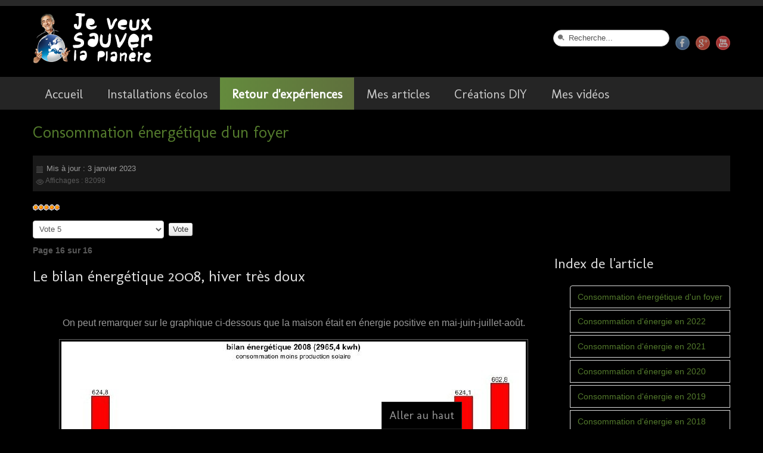

--- FILE ---
content_type: text/html; charset=utf-8
request_url: https://www.jeveuxsauverlaplanete.fr/index.php/retour-experience-maison-ecologique-frederic-wetzel/economie-consommation-electrique?start=15
body_size: 8624
content:
<!DOCTYPE html>
<!-- jsn_tendo_pro 3.1.0 -->
<html lang="*" dir="ltr">
<head>
	<base href="https://www.jeveuxsauverlaplanete.fr/index.php/retour-experience-maison-ecologique-frederic-wetzel/economie-consommation-electrique" />
	<meta http-equiv="content-type" content="text/html; charset=utf-8" />
	<meta name="author" content="sylbohec" />
	<meta property="og:image" content="https://www.jeveuxsauverlaplanete.fr/images/stories/bilan-consommations/bilan-2022-graph-1.jpg" />
	<meta property="twitter:image" content="https://www.jeveuxsauverlaplanete.fr/images/stories/bilan-consommations/bilan-2022-graph-1.jpg" />
	<meta property="og:title" content="Consommation énergétique d'un foyer" />
	<meta property="twitter:title" content="Consommation énergétique d'un foyer" />
	<meta property="og:description" content="Quelle consommation énergétique pour notre foyer après les travaux énergétiques terminés en 2008 ?Afin de mieux analyser la consommation énergétique, voici la description du foyer :Maison semi-individuelle 110m²Construction en 1976Nb d'occupants = 2 (mon épouse et moi-même)Chauffage prin..." />
	<meta property="twitter:description" content="Quelle consommation énergétique pour notre foyer après les travaux énergétiques terminés en 2008 ?Afin de mieux analyser la consommation énergétique, voici la description du foyer :Maison semi-individuelle 110m²Construction en 1976Nb d'occupants = 2 (mon épouse et moi-même)Chauffage prin..." />
	<meta name="description" content="Economies d'énergie, créations DIY, bons plans, vacances nature" />
	<meta name="generator" content="jeveuxsauverlaplanete.fr propose des solutions pour rendre une maison beaucoup moins énergivore. Publié sur les sites officiels de la COP 21 &quot; LE HUB DES SOLUTIONS CLIMAT &quot; dans le bouquet des solutions pour la planète. Classé dans les innovations citoyennes, je suis l'un des rares particuliers parmi toutes les solutions d'entreprises, de collectivités et de centres de recherche." />
	<title>Consommations</title>
	<link href="/images/favicon.ico" rel="shortcut icon" type="image/vnd.microsoft.icon" />
	<link href="https://www.jeveuxsauverlaplanete.fr/index.php/component/search/?Itemid=119&amp;format=opensearch" rel="search" title="Valider Je veux sauver la planète" type="application/opensearchdescription+xml" />
	<link href="https://www.jeveuxsauverlaplanete.fr/plugins/content/fastsocialshare/style/style.css" rel="stylesheet" type="text/css" />
	<link href="/components/com_imageshow/assets/css/style.css" rel="stylesheet" type="text/css" />
	<link href="/media/jui/css/bootstrap.min.css?beec5d0bcf65fee44c9bbb93d1f322e4" rel="stylesheet" type="text/css" />
	<link href="/media/jui/css/bootstrap-responsive.min.css?beec5d0bcf65fee44c9bbb93d1f322e4" rel="stylesheet" type="text/css" />
	<link href="/media/jui/css/bootstrap-extended.css?beec5d0bcf65fee44c9bbb93d1f322e4" rel="stylesheet" type="text/css" />
	<link href="/plugins/system/jsntplframework/assets/3rd-party/bootstrap/css/bootstrap-frontend.min.css" rel="stylesheet" type="text/css" />
	<link href="/plugins/system/jsntplframework/assets/3rd-party/bootstrap/css/bootstrap-responsive-frontend.min.css" rel="stylesheet" type="text/css" />
	<link href="/templates/jsn_tendo_pro/css/print.css" rel="stylesheet" type="text/css" media="Print" />
	<link href="/templates/system/css/system.css" rel="stylesheet" type="text/css" />
	<link href="/templates/system/css/general.css" rel="stylesheet" type="text/css" />
	<link href="/templates/jsn_tendo_pro/css/template.css" rel="stylesheet" type="text/css" />
	<link href="/templates/jsn_tendo_pro/css/template_pro.css" rel="stylesheet" type="text/css" />
	<link href="/templates/jsn_tendo_pro/css/colors/green.css" rel="stylesheet" type="text/css" />
	<link href="/templates/jsn_tendo_pro/css/styles/business.css" rel="stylesheet" type="text/css" />
	<link href="/templates/jsn_tendo_pro/css/layouts/jsn_mobile.css" rel="stylesheet" type="text/css" />
	<link href="/templates/jsn_tendo_pro/css/jsn_social_icons.css" rel="stylesheet" type="text/css" />
	<link href="/templates/jsn_tendo_pro/css/custom.css" rel="stylesheet" type="text/css" />
	<link href="/media/system/css/modal.css?beec5d0bcf65fee44c9bbb93d1f322e4" rel="stylesheet" type="text/css" />
	<link href="/plugins/system/jsntplframework/assets/3rd-party/bootstrap3/css/bootstrap.css" rel="stylesheet" type="text/css" />
	<link href="/plugins/system/jsntplframework/assets/joomlashine/css/jsn-megamenu-frontend.css" rel="stylesheet" type="text/css" />
	<link href="/templates/jsn_tendo_pro/css/megamenu/jsn_megamenu.css" rel="stylesheet" type="text/css" />
	<style type="text/css">
.fullwidth {
	width: 100% !important;
}


	div.jsn-modulecontainer ul.menu-mainmenu ul,
	div.jsn-modulecontainer ul.menu-mainmenu ul li {
		width: 200px;
	}
	div.jsn-modulecontainer ul.menu-mainmenu ul ul {
		margin-left: 199px;
	}
	#jsn-pos-toolbar div.jsn-modulecontainer ul.menu-mainmenu ul ul {
		margin-right: 199px;
		margin-left : auto
	}
	div.jsn-modulecontainer ul.menu-sidemenu ul,
	div.jsn-modulecontainer ul.menu-sidemenu ul li {
		width: 200px;
	}
	div.jsn-modulecontainer ul.menu-sidemenu li ul {
		right: -200px;
	}
	body.jsn-direction-rtl div.jsn-modulecontainer ul.menu-sidemenu li ul {
		left: -200px;
		right: auto;
	}
	div.jsn-modulecontainer ul.menu-sidemenu ul ul {
		margin-left: 199px;
	}
	</style>
	<script type="application/json" class="joomla-script-options new">{"csrf.token":"12bc5aa17c6ba682d562399eaf8e46a2","system.paths":{"root":"","base":""}}</script>
	<script src="/media/jui/js/jquery.min.js?beec5d0bcf65fee44c9bbb93d1f322e4" type="text/javascript"></script>
	<script src="/media/jui/js/jquery-noconflict.js?beec5d0bcf65fee44c9bbb93d1f322e4" type="text/javascript"></script>
	<script src="/media/jui/js/jquery-migrate.min.js?beec5d0bcf65fee44c9bbb93d1f322e4" type="text/javascript"></script>
	<script src="/media/jui/js/bootstrap.min.js?beec5d0bcf65fee44c9bbb93d1f322e4" type="text/javascript"></script>
	<script src="/media/system/js/caption.js?beec5d0bcf65fee44c9bbb93d1f322e4" type="text/javascript"></script>
	<script src="/media/system/js/mootools-core.js?beec5d0bcf65fee44c9bbb93d1f322e4" type="text/javascript"></script>
	<script src="/media/system/js/core.js?beec5d0bcf65fee44c9bbb93d1f322e4" type="text/javascript"></script>
	<script src="/media/system/js/mootools-more.js?beec5d0bcf65fee44c9bbb93d1f322e4" type="text/javascript"></script>
	<script src="/plugins/system/jsntplframework/assets/joomlashine/js/noconflict.js" type="text/javascript"></script>
	<script src="/plugins/system/jsntplframework/assets/joomlashine/js/utils.js" type="text/javascript"></script>
	<script src="/templates/jsn_tendo_pro/js/jsn_template.js" type="text/javascript"></script>
	<script src="/media/system/js/modal.js?beec5d0bcf65fee44c9bbb93d1f322e4" type="text/javascript"></script>
	<script src="/plugins/system/jsntplframework/assets/joomlashine/js/megamenu/megamenu-frontend.js" type="text/javascript"></script>
	<script type="text/javascript">
jQuery(function($){ $(".dropdown-toggle").dropdown(); });jQuery(window).on('load',  function() {
				new JCaption('img.caption');
			});
				JSNTemplate.initTemplate({
					templatePrefix			: "jsn_tendo_pro_",
					templatePath			: "/templates/jsn_tendo_pro",
					enableRTL				: 0,
					enableGotopLink			: 1,
					enableMobile			: 1,
					enableMobileMenuSticky	: 1,
					enableDesktopMenuSticky	: 0,
					responsiveLayout		: ["mobile"],
					mobileMenuEffect		: "default"
				});
			
		jQuery(function($) {
			SqueezeBox.initialize({});
			initSqueezeBox();
			$(document).on('subform-row-add', initSqueezeBox);

			function initSqueezeBox(event, container)
			{
				SqueezeBox.assign($(container || document).find('a.modal').get(), {
					parse: 'rel'
				});
			}
		});

		window.jModalClose = function () {
			SqueezeBox.close();
		};

		// Add extra modal close functionality for tinyMCE-based editors
		document.onreadystatechange = function () {
			if (document.readyState == 'interactive' && typeof tinyMCE != 'undefined' && tinyMCE)
			{
				if (typeof window.jModalClose_no_tinyMCE === 'undefined')
				{
					window.jModalClose_no_tinyMCE = typeof(jModalClose) == 'function'  ?  jModalClose  :  false;

					jModalClose = function () {
						if (window.jModalClose_no_tinyMCE) window.jModalClose_no_tinyMCE.apply(this, arguments);
						tinyMCE.activeEditor.windowManager.close();
					};
				}

				if (typeof window.SqueezeBoxClose_no_tinyMCE === 'undefined')
				{
					if (typeof(SqueezeBox) == 'undefined')  SqueezeBox = {};
					window.SqueezeBoxClose_no_tinyMCE = typeof(SqueezeBox.close) == 'function'  ?  SqueezeBox.close  :  false;

					SqueezeBox.close = function () {
						if (window.SqueezeBoxClose_no_tinyMCE)  window.SqueezeBoxClose_no_tinyMCE.apply(this, arguments);
						tinyMCE.activeEditor.windowManager.close();
					};
				}
			}
		};
		
	</script>
	<meta name="viewport" content="width=device-width, initial-scale=1.0, maximum-scale=2.0" />

	<!-- html5.js and respond.min.js for IE less than 9 -->
	<!--[if lt IE 9]>
		<script src="http://html5shim.googlecode.com/svn/trunk/html5.js"></script>
		<script src="/plugins/system/jsntplframework/assets/3rd-party/respond/respond.min.js"></script>
	<![endif]-->
	</head>
<body id="jsn-master" class="jsn-textstyle-business jsn-color-green jsn-direction-ltr jsn-responsive jsn-mobile jsn-joomla-30  jsn-com-content jsn-view-article jsn-itemid-119">
  <meta name="google-site-verification" content="SEzpYuV4HpBboTEBXfTkMgknxcGs4CNbbrTirGIYLYU" />
<div id="jsn-master_inner">
	<a id="top"></a>
		<div id="jsn-topbar">
		<div id="jsn-pos-topbar">
			
		</div>
		<div class="clearbreak"></div>
	</div>
		<div id="jsn-page">
			<div id="jsn-header">
			<div id="jsn-logo" class="pull-left">
			<a href="/index.php" title="Le site écolo de Frédéric Wetzel"><img src="/images/logo.png" alt="Le site écolo de Frédéric Wetzel" id="jsn-logo-mobile" /><img src="/images/logo.png" alt="Le site écolo de Frédéric Wetzel" id="jsn-logo-desktop" /></a>			</div>
			<div id="jsn-headerright" class="pull-right">
							<div id="jsn-pos-top" class="pull-left">
					<div class=" jsn-modulecontainer"><div class="jsn-modulecontainer_inner"><div class="jsn-modulecontent">	<div class="search">
		<form action="/index.php/retour-experience-maison-ecologique-frederic-wetzel/economie-consommation-electrique" method="post" class="form-inline">
			<label for="mod-search-searchword" class="element-invisible">Rechercher</label> <input name="searchword" id="mod-search-searchword" maxlength="200"  class="inputbox search-query" type="text" size="20" value="Recherche..."  onblur="if (this.value=='') this.value='Recherche...';" onfocus="if (this.value=='Recherche...') this.value='';" />			<input type="hidden" name="task" value="search" />
			<input type="hidden" name="option" value="com_search" />
			<input type="hidden" name="Itemid" value="119" />
		</form>
	</div>

<div class="clearbreak"></div></div></div></div>
					<div class="clearbreak"></div>
				</div>
							<div id="jsn-social-icons" class="pull-right">
					<ul>
										<li class="facebook">
							<a href="https://www.facebook.com/frederic.wetzel" title="Facebook" target="_blank">
								Facebook</a>
						</li>
										<li class="googleplus">
							<a href="https://plus.google.com/101603612973557384148" title="Google+" target="_blank">
								Google+</a>
						</li>
										<li class="youtube">
							<a href="https://www.youtube.com/user/frederic577?feature=mhee" title="YouTube" target="_blank">
								YouTube</a>
						</li>
									</ul>
				</div>
						</div>
			<div class="clearbreak"></div>
		</div>
		<div class="clearbreak"></div>
					<div id="jsn-menu"><div id="jsn-menu_inner"><div id="jsn-menu_inner1">
							<div id="jsn-pos-mainmenu" class="jsn-hasMegamenu">
					<div class=" jsn-modulecontainer"><div class="jsn-modulecontainer_inner"><div class="jsn-modulecontent"><span id="jsn-menu-toggle-parent" class="jsn-menu-toggle"><i class="fa fa-navicon"></i></span>
<ul class="menu-mainmenu">
<li class="jsn-menu-mobile-control"><span class="close-menu"><i class="fa fa-times"></i></span></li> 
<li  class="parent first"><a class="clearfix" href="/index.php" >
	<i class=" "></i>
	<span>
		<span class="jsn-menutitle">Accueil</span>	</span>
</a><span class="jsn-menu-toggle"></span><ul><li  class="first"><a class="clearfix" href="/index.php/visiter-jeveuxsauverlaplanete/2016-01-11-14-24-15" >
	<i class=" "></i>
	<span>
		<span class="jsn-menutitle">Baisieux</span>	</span>
</a></li><li  class=""><a class="clearfix" href="/index.php/visiter-jeveuxsauverlaplanete/actions-ecologiques-famille-wetzel" >
	<i class=" "></i>
	<span>
		<span class="jsn-menutitle">Nos actions écolos</span>	</span>
</a></li><li  class="last"><a class="clearfix" href="/index.php/visiter-jeveuxsauverlaplanete/projets-ecolos-pour-la-maison" >
	<i class=" "></i>
	<span>
		<span class="jsn-menutitle">Nos projets écolos</span>	</span>
</a></li></ul></li><li  class="parent"><a class="clearfix" href="/index.php/installation-ecologique-maison-ecolo" >
	<i class=" "></i>
	<span>
		<span class="jsn-menutitle">Installations écolos</span>	</span>
</a><span class="jsn-menu-toggle"></span><ul><li  class="first"><a class="clearfix" href="/index.php/installation-ecologique-maison-ecolo/installation-solaire-photovoltaique" >
	<i class=" "></i>
	<span>
		<span class="jsn-menutitle">Photovoltaïque</span>	</span>
</a></li><li  class=""><a class="clearfix" href="/index.php/installation-ecologique-maison-ecolo/chauffe-eau-solaire-maison-ecologique" >
	<i class=" "></i>
	<span>
		<span class="jsn-menutitle">Chauffe-eau solaire</span>	</span>
</a></li><li  class=""><a class="clearfix" href="/index.php/installation-ecologique-maison-ecolo/isolation-ecologique" >
	<i class=" "></i>
	<span>
		<span class="jsn-menutitle">Isolation des combles</span>	</span>
</a></li><li  class=""><a class="clearfix" href="/index.php/installation-ecologique-maison-ecolo/vmc-double-flux-ventilation-controlee" >
	<i class=" "></i>
	<span>
		<span class="jsn-menutitle">VMC double flux</span>	</span>
</a></li><li  class=""><a class="clearfix" href="/index.php/installation-ecologique-maison-ecolo/cave-ecologique-fait-maison" >
	<i class=" "></i>
	<span>
		<span class="jsn-menutitle">Faire sa propre cave</span>	</span>
</a></li><li  class=""><a class="clearfix" href="/index.php/installation-ecologique-maison-ecolo/poele-a-bois-ecologique" >
	<i class=" "></i>
	<span>
		<span class="jsn-menutitle">Poêle à bois</span>	</span>
</a></li><li  class=""><a class="clearfix" href="/index.php/installation-ecologique-maison-ecolo/eau-de-pluie-toilette" >
	<i class=" "></i>
	<span>
		<span class="jsn-menutitle">Eau de pluie aux wc</span>	</span>
</a></li><li  class=""><a class="clearfix" href="/index.php/installation-ecologique-maison-ecolo/chaleur-eaux-grises" >
	<i class=" "></i>
	<span>
		<span class="jsn-menutitle">Chaleur des eaux grises</span>	</span>
</a></li><li  class=""><a class="clearfix" href="/index.php/installation-ecologique-maison-ecolo/prises-ecowizz-economiques" >
	<i class=" "></i>
	<span>
		<span class="jsn-menutitle">Ecowizz</span>	</span>
</a></li><li  class=""><a class="clearfix" href="/index.php/installation-ecologique-maison-ecolo/ampoules-economiques-leds" >
	<i class=" "></i>
	<span>
		<span class="jsn-menutitle">Ampoules Leds</span>	</span>
</a></li><li  class="last"><a class="clearfix" href="/index.php/installation-ecologique-maison-ecolo/abri-a-bois-ecolo" >
	<i class=" "></i>
	<span>
		<span class="jsn-menutitle">Abri à bois</span>	</span>
</a></li></ul></li><li  class="active parent">	<a class="clearfix" href="/index.php/retour-experience-maison-ecologique-frederic-wetzel/travaux-energetiques-maison-econome" >
		<i class=" "></i>
		<span>
		<span class="jsn-menutitle">Retour d'expériences</span>		</span>
	</a>
	<span class="jsn-menu-toggle"></span><ul><li  class="first"><a class="clearfix" href="/index.php/retour-experience-maison-ecologique-frederic-wetzel/budget-travaux-ecologiques-maison" >
	<i class=" "></i>
	<span>
		<span class="jsn-menutitle">Budget investi</span>	</span>
</a></li><li  class=""><a class="clearfix" href="/index.php/retour-experience-maison-ecologique-frederic-wetzel/travaux-energetiques-maison-econome" >
	<i class=" "></i>
	<span>
		<span class="jsn-menutitle">Travaux énergétiques</span>	</span>
</a></li><li  class="current active"><a class="current clearfix" href="/index.php/retour-experience-maison-ecologique-frederic-wetzel/economie-consommation-electrique" >
	<i class=" "></i>
	<span>
		<span class="jsn-menutitle">Consommations</span>	</span>
</a></li><li  class=""><a class="clearfix" href="/index.php/retour-experience-maison-ecologique-frederic-wetzel/gain-energie-maison-ecologique" >
	<i class=" "></i>
	<span>
		<span class="jsn-menutitle">Gains d'énergie</span>	</span>
</a></li><li  class=""><a class="clearfix" href="/index.php/retour-experience-maison-ecologique-frederic-wetzel/erreur-installations-ecologiques-corrections" >
	<i class=" "></i>
	<span>
		<span class="jsn-menutitle">Faux pas et corrections</span>	</span>
</a></li><li  class=""><a class="clearfix" href="/index.php/retour-experience-maison-ecologique-frederic-wetzel/conclusion-economie-energie" >
	<i class=" "></i>
	<span>
		<span class="jsn-menutitle">Conclusion</span>	</span>
</a></li><li  class="last"><a class="clearfix" href="/index.php/retour-experience-maison-ecologique-frederic-wetzel/economiser-eau-de-ville" >
	<i class=" "></i>
	<span>
		<span class="jsn-menutitle">Circuits d'eau économiques</span>	</span>
</a></li></ul></li><li  class="parent"><a class="clearfix" href="/index.php/articles-ecolos" >
	<i class=" "></i>
	<span>
		<span class="jsn-menutitle">Mes articles</span>	</span>
</a><span class="jsn-menu-toggle"></span><ul><li  class="first"><a class="clearfix" href="/index.php/articles-ecolos/voiture-ecologique-gpl" >
	<i class=" "></i>
	<span>
		<span class="jsn-menutitle">Transports écologiques</span>	</span>
</a></li><li  class=""><a class="clearfix" href="/index.php/articles-ecolos/idees-vacances-ecolos" >
	<i class=" "></i>
	<span>
		<span class="jsn-menutitle">Vacances écologiques</span>	</span>
</a></li><li  class=""><a class="clearfix" href="/index.php/articles-ecolos/alimentation-saine" >
	<i class=" "></i>
	<span>
		<span class="jsn-menutitle">Alimentation saine</span>	</span>
</a></li><li  class=""><a class="clearfix" href="/index.php/articles-ecolos/habitat-ecologique" >
	<i class=" "></i>
	<span>
		<span class="jsn-menutitle">Habitations écologiques</span>	</span>
</a></li><li  class=""><a class="clearfix" href="/index.php/articles-ecolos/economies-d-energie-et-d-eau" >
	<i class=" "></i>
	<span>
		<span class="jsn-menutitle">Économies d'énergie et d'eau</span>	</span>
</a></li><li  class=""><a class="clearfix" href="/index.php/articles-ecolos/energies-renouvelables" >
	<i class=" "></i>
	<span>
		<span class="jsn-menutitle">Énergies renouvelables</span>	</span>
</a></li><li  class=""><a class="clearfix" href="/index.php/articles-ecolos/fetes-evenements-ecologiques" >
	<i class=" "></i>
	<span>
		<span class="jsn-menutitle">Fêtes écologiques</span>	</span>
</a></li><li  class=""><a class="clearfix" href="/index.php/articles-ecolos/tout-savoir-avant-de-devenir-camping-cariste" >
	<i class=" "></i>
	<span>
		<span class="jsn-menutitle">Devenir Camping-cariste ?</span>	</span>
</a></li><li  class=""><a class="clearfix" href="/index.php/articles-ecolos/comportements-ecologiques" >
	<i class=" "></i>
	<span>
		<span class="jsn-menutitle">Comportements écologiques</span>	</span>
</a></li><li  class="last"><a class="clearfix" href="/index.php/articles-ecolos/travaux-manuels-scolaires" >
	<i class=" "></i>
	<span>
		<span class="jsn-menutitle">Travaux manuels scolaires</span>	</span>
</a></li></ul></li><li  class=""><a class="clearfix" href="/index.php/home" >
	<i class=" "></i>
	<span>
		<span class="jsn-menutitle">Créations DIY</span>	</span>
</a></li><li  class="last"><a class="clearfix" href="/index.php/videos-frederic-wetzel" >
	<i class=" "></i>
	<span>
		<span class="jsn-menutitle">Mes vidéos</span>	</span>
</a></li></ul><div class="clearbreak"></div></div></div></div>
					<div class="jsn-modulecontainer jsn-megamenu jsn-tpl-bootstrap3"><div class="jsn-modulecontainer_inner"><div class="jsn-modulecontent"><span class="jsn-menu-toggle">Menu</span><ul class="jsn-tpl-megamenu menu-mainmenu" id="jsn-tpl-megamenu"><li class="item-107 parent first"><a class="clearfix" href="/index.php" ><span data-title="Accueil"><span class="jsn-menutitle">Accueil</span></span></a><ul class="nav-child unstyled small sub-menu"><li class="item-132 first"><a class="clearfix" href="/index.php/visiter-jeveuxsauverlaplanete/2016-01-11-14-24-15" ><span data-title="Baisieux"><span class="jsn-menutitle">Baisieux</span></span></a></li><li class="item-133"><a class="clearfix" href="/index.php/visiter-jeveuxsauverlaplanete/actions-ecologiques-famille-wetzel" ><span data-title="Nos actions écolos"><span class="jsn-menutitle">Nos actions écolos</span></span></a></li><li class="item-142 last"><a class="clearfix" href="/index.php/visiter-jeveuxsauverlaplanete/projets-ecolos-pour-la-maison" ><span data-title="Nos projets écolos"><span class="jsn-menutitle">Nos projets écolos</span></span></a></li></ul></li><li class="item-109 parent"><a class="clearfix" href="/index.php/installation-ecologique-maison-ecolo" ><span data-title="Installations écolos"><span class="jsn-menutitle">Installations écolos</span></span></a><ul class="nav-child unstyled small sub-menu"><li class="item-110 first"><a class="clearfix" href="/index.php/installation-ecologique-maison-ecolo/installation-solaire-photovoltaique" ><span data-title="Photovoltaïque"><span class="jsn-menutitle">Photovoltaïque</span></span></a></li><li class="item-111"><a class="clearfix" href="/index.php/installation-ecologique-maison-ecolo/chauffe-eau-solaire-maison-ecologique" ><span data-title="Chauffe-eau solaire"><span class="jsn-menutitle">Chauffe-eau solaire</span></span></a></li><li class="item-113"><a class="clearfix" href="/index.php/installation-ecologique-maison-ecolo/isolation-ecologique" ><span data-title="Isolation des combles"><span class="jsn-menutitle">Isolation des combles</span></span></a></li><li class="item-114"><a class="clearfix" href="/index.php/installation-ecologique-maison-ecolo/vmc-double-flux-ventilation-controlee" ><span data-title="VMC double flux"><span class="jsn-menutitle">VMC double flux</span></span></a></li><li class="item-115"><a class="clearfix" href="/index.php/installation-ecologique-maison-ecolo/cave-ecologique-fait-maison" ><span data-title="Faire sa propre cave"><span class="jsn-menutitle">Faire sa propre cave</span></span></a></li><li class="item-116"><a class="clearfix" href="/index.php/installation-ecologique-maison-ecolo/poele-a-bois-ecologique" ><span data-title="Poêle à bois"><span class="jsn-menutitle">Poêle à bois</span></span></a></li><li class="item-117"><a class="clearfix" href="/index.php/installation-ecologique-maison-ecolo/eau-de-pluie-toilette" ><span data-title="Eau de pluie aux wc"><span class="jsn-menutitle">Eau de pluie aux wc</span></span></a></li><li class="item-134"><a class="clearfix" href="/index.php/installation-ecologique-maison-ecolo/chaleur-eaux-grises" ><span data-title="Chaleur des eaux grises"><span class="jsn-menutitle">Chaleur des eaux grises</span></span></a></li><li class="item-135"><a class="clearfix" href="/index.php/installation-ecologique-maison-ecolo/prises-ecowizz-economiques" ><span data-title="Ecowizz"><span class="jsn-menutitle">Ecowizz</span></span></a></li><li class="item-136"><a class="clearfix" href="/index.php/installation-ecologique-maison-ecolo/ampoules-economiques-leds" ><span data-title="Ampoules Leds"><span class="jsn-menutitle">Ampoules Leds</span></span></a></li><li class="item-141 last"><a class="clearfix" href="/index.php/installation-ecologique-maison-ecolo/abri-a-bois-ecolo" ><span data-title="Abri à bois"><span class="jsn-menutitle">Abri à bois</span></span></a></li></ul></li><li class="item-173 active parent"><a class="clearfix" href="/index.php/retour-experience-maison-ecologique-frederic-wetzel/travaux-energetiques-maison-econome" ><span data-title="Retour d'expériences"><span class="jsn-menutitle">Retour d'expériences</span></span></a><ul class="nav-child unstyled small sub-menu"><li class="item-118 first"><a class="clearfix" href="/index.php/retour-experience-maison-ecologique-frederic-wetzel/budget-travaux-ecologiques-maison" ><span data-title="Budget investi"><span class="jsn-menutitle">Budget investi</span></span></a></li><li class="item-120"><a class="clearfix" href="/index.php/retour-experience-maison-ecologique-frederic-wetzel/travaux-energetiques-maison-econome" ><span data-title="Travaux énergétiques"><span class="jsn-menutitle">Travaux énergétiques</span></span></a></li><li class="item-119 current active"><a class="current clearfix" href="/index.php/retour-experience-maison-ecologique-frederic-wetzel/economie-consommation-electrique" ><span data-title="Consommations"><span class="jsn-menutitle">Consommations</span></span></a></li><li class="item-121"><a class="clearfix" href="/index.php/retour-experience-maison-ecologique-frederic-wetzel/gain-energie-maison-ecologique" ><span data-title="Gains d'énergie"><span class="jsn-menutitle">Gains d'énergie</span></span></a></li><li class="item-122"><a class="clearfix" href="/index.php/retour-experience-maison-ecologique-frederic-wetzel/erreur-installations-ecologiques-corrections" ><span data-title="Faux pas et corrections"><span class="jsn-menutitle">Faux pas et corrections</span></span></a></li><li class="item-123"><a class="clearfix" href="/index.php/retour-experience-maison-ecologique-frederic-wetzel/conclusion-economie-energie" ><span data-title="Conclusion"><span class="jsn-menutitle">Conclusion</span></span></a></li><li class="item-140 last"><a class="clearfix" href="/index.php/retour-experience-maison-ecologique-frederic-wetzel/economiser-eau-de-ville" ><span data-title="Circuits d'eau économiques"><span class="jsn-menutitle">Circuits d'eau économiques</span></span></a></li></ul></li><li class="item-128 parent"><a class="clearfix" href="/index.php/articles-ecolos" ><span data-title="Mes articles"><span class="jsn-menutitle">Mes articles</span></span></a><ul class="nav-child unstyled small sub-menu"><li class="item-130 first"><a class="clearfix" href="/index.php/articles-ecolos/voiture-ecologique-gpl" ><span data-title="Transports écologiques"><span class="jsn-menutitle">Transports écologiques</span></span></a></li><li class="item-131"><a class="clearfix" href="/index.php/articles-ecolos/idees-vacances-ecolos" ><span data-title="Vacances écologiques"><span class="jsn-menutitle">Vacances écologiques</span></span></a></li><li class="item-143"><a class="clearfix" href="/index.php/articles-ecolos/alimentation-saine" ><span data-title="Alimentation saine"><span class="jsn-menutitle">Alimentation saine</span></span></a></li><li class="item-144"><a class="clearfix" href="/index.php/articles-ecolos/habitat-ecologique" ><span data-title="Habitations écologiques"><span class="jsn-menutitle">Habitations écologiques</span></span></a></li><li class="item-145"><a class="clearfix" href="/index.php/articles-ecolos/economies-d-energie-et-d-eau" ><span data-title="Économies d'énergie et d'eau"><span class="jsn-menutitle">Économies d'énergie et d'eau</span></span></a></li><li class="item-146"><a class="clearfix" href="/index.php/articles-ecolos/energies-renouvelables" ><span data-title="Énergies renouvelables"><span class="jsn-menutitle">Énergies renouvelables</span></span></a></li><li class="item-147"><a class="clearfix" href="/index.php/articles-ecolos/fetes-evenements-ecologiques" ><span data-title="Fêtes écologiques"><span class="jsn-menutitle">Fêtes écologiques</span></span></a></li><li class="item-148"><a class="clearfix" href="/index.php/articles-ecolos/tout-savoir-avant-de-devenir-camping-cariste" ><span data-title="Devenir Camping-cariste ?"><span class="jsn-menutitle">Devenir Camping-cariste ?</span></span></a></li><li class="item-149"><a class="clearfix" href="/index.php/articles-ecolos/comportements-ecologiques" ><span data-title="Comportements écologiques"><span class="jsn-menutitle">Comportements écologiques</span></span></a></li><li class="item-125 last"><a class="clearfix" href="/index.php/articles-ecolos/travaux-manuels-scolaires" ><span data-title="Travaux manuels scolaires"><span class="jsn-menutitle">Travaux manuels scolaires</span></span></a></li></ul></li><li class="item-101"><a class="clearfix" href="/index.php/home" ><span data-title="Créations DIY"><span class="jsn-menutitle">Créations DIY</span></span></a></li><li class="item-150 last"><a class="clearfix" href="/index.php/videos-frederic-wetzel" ><span data-title="Mes vidéos"><span class="jsn-menutitle">Mes vidéos</span></span></a></li></ul><div class="clearbreak"></div></div></div></div>				</div>
										<span id="jsn-desktopswitch">
					<a href="#" onclick="javascript: JSNUtils.setTemplateAttribute('jsn_tendo_pro_','mobile','no'); return false;"></a>
				</span>
				<span id="jsn-mobileswitch">
					<a href="#" onclick="javascript: JSNUtils.setTemplateAttribute('jsn_tendo_pro_','mobile','yes'); return false;"></a>
				</span>
			            <div class="clearbreak"></div>
			</div></div></div>
				<div class="clearbreak"></div>
		<div id="jsn-body">
					<div id="jsn-content" class="">
				<div id="jsn-content_inner"><div id="jsn-content_inner1"><div id="jsn-content_inner2"><div id="jsn-content_inner3"><div id="jsn-content_inner4" class="row-fluid">
						<div id="jsn-maincontent" class="span12 order1  row-fluid"><div id="jsn-maincontent_inner">
								<div id="jsn-centercol" class="span12 order1 ">
							<div id="jsn-centercol_inner">
									<div id="jsn-mainbody-content" class=" jsn-hasmainbody">
											<div id="jsn-mainbody">
										<div id="system-message-container">
	</div>

										<div class="item-page" itemscope itemtype="http://schema.org/Article">	
	<meta itemscope itemprop="mainEntityOfPage" itemType="https://schema.org/WebPage" itemid="https://google.com/article" content=""/>
	<meta itemprop="inLanguage" content="fr-FR" />
				<div class="page-header">
		<h2 itemprop="headline">
												<a href="/index.php/retour-experience-maison-ecologique-frederic-wetzel/economie-consommation-electrique" itemprop="url"> Consommation énergétique d'un foyer</a>
									</h2>
							</div>
			<div class="jsn-article-toolbar">
					<div class="article-info muted full-left">
				<dl class="article-info">
				<dt class="article-info-term">Détails</dt>

												
				
															<dd class="modified">
							<i class="icon-calendar"></i>
							<time datetime="2023-01-03T11:57:06+00:00" itemprop="dateModified">
								Mis à jour : 3 janvier 2023							</time>
						</dd>
										
											<dd class="hits">
							<i class="icon-eye-open"></i>
							<meta itemprop="interactionCount" content="UserPageVisits:82098" />
							Affichages : 82098						</dd>
													</dl>
			</div>
											<div class="clearbreak"></div>
	</div>
		
		<div class="content_rating">
			<p class="unseen element-invisible" itemprop="aggregateRating" itemscope itemtype="https://schema.org/AggregateRating">
			Vote utilisateur:&#160;<span itemprop="ratingValue">5</span>&#160;/&#160;<span itemprop="bestRating">5</span>			<meta itemprop="ratingCount" content="5" />
			<meta itemprop="worstRating" content="1" />
		</p>
		<img src="/media/system/images/rating_star.png" alt="Etoiles actives" /><img src="/media/system/images/rating_star.png" alt="Etoiles actives" /><img src="/media/system/images/rating_star.png" alt="Etoiles actives" /><img src="/media/system/images/rating_star.png" alt="Etoiles actives" /><img src="/media/system/images/rating_star.png" alt="Etoiles actives" /></div>
<form method="post" action="https://www.jeveuxsauverlaplanete.fr/index.php/retour-experience-maison-ecologique-frederic-wetzel/economie-consommation-electrique?start=15&amp;hitcount=0" class="form-inline">
	<span class="content_vote">
		<label class="unseen element-invisible" for="content_vote_31">Veuillez voter</label>
		<select id="content_vote_31" name="user_rating">
	<option value="1">Vote 1</option>
	<option value="2">Vote 2</option>
	<option value="3">Vote 3</option>
	<option value="4">Vote 4</option>
	<option value="5" selected="selected">Vote 5</option>
</select>
		&#160;<input class="btn btn-mini" type="submit" name="submit_vote" value="Vote" />
		<input type="hidden" name="task" value="article.vote" />
		<input type="hidden" name="hitcount" value="0" />
		<input type="hidden" name="url" value="https://www.jeveuxsauverlaplanete.fr/index.php/retour-experience-maison-ecologique-frederic-wetzel/economie-consommation-electrique?start=15&amp;hitcount=0" />
		<input type="hidden" name="12bc5aa17c6ba682d562399eaf8e46a2" value="1" />	</span>
</form>
							<div class="pull-right article-index">

		<h3>Index de l'article</h3>
	
	<ul class="nav nav-tabs nav-stacked">
					<li class="toclink">
			<a href="/index.php/retour-experience-maison-ecologique-frederic-wetzel/economie-consommation-electrique" class="toclink">
				Consommation énergétique d'un foyer			</a>
		</li>
					<li>
			<a href="/index.php/retour-experience-maison-ecologique-frederic-wetzel/economie-consommation-electrique?start=1" class="toclink">
				Consommation d'énergie en 2022			</a>
		</li>
					<li>
			<a href="/index.php/retour-experience-maison-ecologique-frederic-wetzel/economie-consommation-electrique?start=2" class="toclink">
				Consommation d'énergie en 2021			</a>
		</li>
					<li>
			<a href="/index.php/retour-experience-maison-ecologique-frederic-wetzel/economie-consommation-electrique?start=3" class="toclink">
				Consommation d'énergie en 2020			</a>
		</li>
					<li>
			<a href="/index.php/retour-experience-maison-ecologique-frederic-wetzel/economie-consommation-electrique?start=4" class="toclink">
				Consommation d'énergie en 2019			</a>
		</li>
					<li>
			<a href="/index.php/retour-experience-maison-ecologique-frederic-wetzel/economie-consommation-electrique?start=5" class="toclink">
				Consommation d'énergie en 2018			</a>
		</li>
					<li>
			<a href="/index.php/retour-experience-maison-ecologique-frederic-wetzel/economie-consommation-electrique?start=6" class="toclink">
				Consommation d'énergie en 2017			</a>
		</li>
					<li>
			<a href="/index.php/retour-experience-maison-ecologique-frederic-wetzel/economie-consommation-electrique?start=7" class="toclink">
				Consommation d'énergie en 2016			</a>
		</li>
					<li>
			<a href="/index.php/retour-experience-maison-ecologique-frederic-wetzel/economie-consommation-electrique?start=8" class="toclink">
				Consommation d'énergie en 2015			</a>
		</li>
					<li>
			<a href="/index.php/retour-experience-maison-ecologique-frederic-wetzel/economie-consommation-electrique?start=9" class="toclink">
				Consommation d'énergie en 2014			</a>
		</li>
					<li>
			<a href="/index.php/retour-experience-maison-ecologique-frederic-wetzel/economie-consommation-electrique?start=10" class="toclink">
				Consommation d'énergie en 2013			</a>
		</li>
					<li>
			<a href="/index.php/retour-experience-maison-ecologique-frederic-wetzel/economie-consommation-electrique?start=11" class="toclink">
				Consommation d'énergie en 2012			</a>
		</li>
					<li>
			<a href="/index.php/retour-experience-maison-ecologique-frederic-wetzel/economie-consommation-electrique?start=12" class="toclink">
				Consommation d'énergie en 2011			</a>
		</li>
					<li>
			<a href="/index.php/retour-experience-maison-ecologique-frederic-wetzel/economie-consommation-electrique?start=13" class="toclink">
				Consommation d'énergie en 2010			</a>
		</li>
					<li>
			<a href="/index.php/retour-experience-maison-ecologique-frederic-wetzel/economie-consommation-electrique?start=14" class="toclink">
				Consommation d'énergie en 2009			</a>
		</li>
					<li class="active">
			<a href="/index.php/retour-experience-maison-ecologique-frederic-wetzel/economie-consommation-electrique?start=15" class="toclink active">
				Consommation d'énergie en 2008			</a>
		</li>
					<li>
			<a href="/index.php/retour-experience-maison-ecologique-frederic-wetzel/economie-consommation-electrique?showall=1" class="toclink">
				Toutes les pages			</a>
		</li>
		</ul>
</div>
	<div itemprop="articleBody">
		<div class="pagenavcounter">Page 16 sur 16</div>
<h1>Le bilan énergétique 2008, hiver très doux</h1>
<p> </p>
<p style="text-align: center;">On peut remarquer sur le graphique ci-dessous que la maison était en énergie positive en mai-juin-juillet-août.</p>
<p style="text-align: center;"><img class="borderfoto" style="margin: 5px; border: 0px none;" title="Bilan énergétique 2008" src="/images/stories/bilan-consommations/bilan-energetique-graph-2008.png" alt="Bilan énergétique 2008" border="0" /></p>
<p style="text-align: center;"><img class="borderfoto" style="margin: 5px; border: 0px none;" title="Bilan énergétique détaillé 2008" src="/images/stories/bilan-consommations/bilan-energetique-details-2008.png" alt="Bilan énergétique détaillé 2008" border="0" /></p>
<p style="text-align: center;"><img class="borderfoto" style="margin: 5px; border: 0px none;" title="Bilan énergie consommée 2008" src="/images/stories/bilan-consommations/bilan-energie-consommee-2008.png" alt="Bilan énergie consommée 2008" border="0" /></p> <div class="pager"><ul>
	<li>
				<a href="/index.php/retour-experience-maison-ecologique-frederic-wetzel/economie-consommation-electrique?start=14">
			&lt;&lt; Précédent		</a>
			</li>
	<li>
				Suivant			</li>
</ul>
</div>	</div>

	
					</div>


									</div>
									</div>
									<div id="jsn-pos-banner">
									
								</div>
		        				</div></div> <!-- end centercol -->
        					</div>
				</div>
						</div></div></div></div></div>
			</div>
				</div>
					<div id="jsn-footer">
				<div id="jsn-footermodules" class="jsn-modulescontainer jsn-modulescontainer1"><div id="jsn-pos-footermodules" class="row-fluid">
								<div id="jsn-pos-footer" class="span12">
						<div class=" jsn-modulecontainer"><div class="jsn-modulecontainer_inner"><div class="jsn-modulecontent">
<div class="jsn-mod-custom">
	<p><span style="color: #595959; font-family: 'Trebuchet MS', Arial, Helvetica, sans-serif; font-size: 13px;">2011 - 2020 Copyright - <a href="/index.php/mentions-legales">Mentions Légales</a> - </span><a href="/index.php/retour-experience-maison-ecologique-frederic-wetzel/economie-consommation-electrique?id=134" target="_blank" rel="alternate noopener noreferrer">Cookie</a><span style="color: #595959; font-family: 'Trebuchet MS', Arial, Helvetica, sans-serif; font-size: 13px;"> - Site web réalisé par <a title="Web-eau.net" href="http://www.web-eau.net" target="_blank" rel="noopener noreferrer">Web-eau.net</a>, <a title="Sylbohec" href="http://sylbohec.com/" target="_blank" rel="noopener noreferrer">Sylbohec</a> et </span><a title="Agence de communication" href="https://www.mimethik.pub/" target="_blank" rel="noopener noreferrer">Miméthik</a></p></div><div class="clearbreak"></div></div></div></div>
					</div>
								<div class="clearbreak"></div>
				</div></div>
			</div>
			</div>
			<a id="jsn-gotoplink" href="https://www.jeveuxsauverlaplanete.fr/index.php/retour-experience-maison-ecologique-frederic-wetzel/economie-consommation-electrique#top">
			<span>Aller au haut</span>
		</a>
	
  <script>
  (function(i,s,o,g,r,a,m){i['GoogleAnalyticsObject']=r;i[r]=i[r]||function(){
  (i[r].q=i[r].q||[]).push(arguments)},i[r].l=1*new Date();a=s.createElement(o),
  m=s.getElementsByTagName(o)[0];a.async=1;a.src=g;m.parentNode.insertBefore(a,m)
  })(window,document,'script','https://www.google-analytics.com/analytics.js','ga');

  ga('create', 'UA-24993233-5', 'auto');
  ga('send', 'pageview');

</script>

  
</div>
</body>
</html>


--- FILE ---
content_type: text/css
request_url: https://www.jeveuxsauverlaplanete.fr/templates/jsn_tendo_pro/css/colors/green.css
body_size: 7414
content:
/**
* @author    JoomlaShine.com http://www.joomlashine.com
* @copyright Copyright (C) 2008 - 2011 JoomlaShine.com. All rights reserved.
* @license   JoomlaShine.com Proprietary License
*/
/* ============================== DEFAULT HTML ============================== */
a {
	color: #537A2C;
}
/* ============================== LAYOUT ============================== */
/* =============== LAYOUT - CONTENT TOP AREA =============== */
#jsn-content-top.jsn-haspromoleft #jsn-promo_inner,
#jsn-content-top.jsn-haspromoright #jsn-promo_inner2 {
	background: #191919 url(../../images/colors/green/bg-featured.png) left top repeat-x;
}
/* ============================== TYPOGRAPHY ============================== */
/* =============== TYPOGRAPHY - LINK STYLES =============== */
/* ----- ACTION LINK ----- */
.link-action {
	border-bottom: 1px solid #537A2C;
}
.link-action:hover {
	background-color: #9FCC72;
}
/* =============== TYPOGRAPHY - TABLE STYLES =============== */
/* ----- COLOR HEADER TABLE ----- */
table.style-colorheader thead th {
	background-color: #728026;
	border-right: 1px groove #9BAD34;
}
/* ----- COLOR STRIPES TABLE ----- */
table.style-colorstripes td,
table.style-colorstripes th {
	border-right: 1px groove #9BAD34;
	border-bottom: 1px solid #9BAD34;
}
table.style-colorstripes thead th {
	background-color: #59631E;
}
table.style-colorstripes thead th.highlight {
	background-color: #728026;
}
table.style-colorstripes tbody tr {
	background-color: #88982E;
}
table.style-colorstripes tbody .highlight {
	background-color: #EFF3D8;
}
table.style-colorstripes tbody tr.odd {
	background-color: #728026;
}
table.style-colorstripes tbody tr.odd .highlight {
	background-color: #DEE7AB;
}
table.style-colorstripes tbody tr:hover th,
table.style-colorstripes tbody tr:hover td {
	background-color: #647021;
}
table.style-colorstripes tbody tr:hover .highlight {
	background-color: #D8E29A;
}
table.style-colorstripes tbody td,
table.style-colorstripes tbody th {
	border-right: 1px solid #9BAD34;
	border-left: none;
}
table.style-colorstripes tfoot th,
table.style-colorstripes tfoot td {
	background-color: #59631E;
}
.sectiontableheader {
	background-color: #39541E;
}
/* ----- GREY STRIPES TABLE ----- */
table.style-greystripes thead th.highlight {
	background-color: #728026;
}
/* ============================== MENU ============================== */
/* =============== MENU - MAIN MENU =============== */
/* ----- 1st LEVEL ----- */
div.jsn-modulecontainer ul.menu-mainmenu ul {
	background-color: #39541E;
}
.jsn-megamenu ul.menu-mainmenu li.megamenu .grid ul li a {
	border-top: 1px solid #2E421A;
}
div.jsn-modulecontainer ul.menu-mainmenu ul li a {
	border-bottom: 1px solid #2E421A;
	border-left: 1px solid #2E421A;
	border-right: 1px solid #2E421A;
	color: #C3CFB5;
}
#jsn-menu .jsn-modulecontainer.display-dropdown .jsn-modulecontainer_inner h3.jsn-moduletitle,
#jsn-menu .jsn-modulecontainer.display-inline .jsn-modulecontainer_inner h3.jsn-moduletitle {
	color: #1A260C;
}
/* ----- HOVER STATE ----- */
div.jsn-modulecontainer ul.menu-mainmenu > li:not(.jsn-menu-mobile-control):hover {
	background: url(../../images/colors/green/bg-mainmenuitem.png) center center repeat-x;
}
div.jsn-modulecontainer ul.menu-mainmenu ul li:hover > a {
	background-color: #57812E;
}
/* ----- ACTIVE STATE ----- */
div.jsn-modulecontainer ul.menu-mainmenu > li.active {
	background: url(../../images/colors/green/bg-mainmenuitem.png) center center repeat-x;
}
div.jsn-modulecontainer ul.menu-mainmenu ul li.active > a {
	background-color: #57812E;
}
/* =============== MENU - TREE MENU =============== */
div.jsn-modulecontainer ul.menu-treemenu li a:hover,
div.jsn-modulecontainer ul.menu-treemenu li a.current {
	background-color: #39541E;
}
/* =============== MENU - SIDE MENU =============== */
/* ---------- 1st LEVEL ---------- */
div.jsn-modulecontainer ul.menu-sidemenu ul {
	background-color: #39541E;
}
div.jsn-modulecontainer ul.menu-sidemenu ul li a {
	border-bottom: 1px solid #2E421A;
	border-left: 1px solid #2E421A;
	border-right: 1px solid #2E421A;
	color: #C3CFB5;
}
/* ----- ACTIVE STATE ----- */
div.jsn-modulecontainer ul.menu-sidemenu li.active > a {
	background-color: #57812E;
}
div.jsn-modulecontainer ul.menu-sidemenu > li.active > a {
	background-color: #39541E;
}
/* ----- HOVER STATE ----- */
div.jsn-modulecontainer ul.menu-sidemenu li:hover > a {
	background-color: #57812E;
}
div.jsn-modulecontainer ul.menu-sidemenu > li:hover > a {
	background-color: #39541E;
}
/* =============== MENU - TOP MENU =============== */
ul.menu-topmenu li a {
	background: #4C6534;
}
/* ============================== MOBILE TOOLS ============================== */
#jsn-mobiletools li a {
	background: #4C6534;
}
/* ============================== SITE TOOLS ============================== */
/* =============== SITE TOOLS - GENERAL PRESENTATION =============== */
/* ----- DROP DOWN ----- */
ul#jsn-sitetools-menu li ul {
	background-color: #39541E;
}
/* ============================== MODULE STYLES ============================== */
/* =============== MODULE STYLES - MODULE BOXES =============== */
/* ----- MODULE RICHBOX & LIGHTBOX ----- */
div.richbox-2 h3.jsn-moduletitle,
div.lightbox-2 h3.jsn-moduletitle {
	color: #537A2C;
	border-color: #537A2C;
}
/* ----- MODULE SOLID BOX ----- */
/* SOLID BOX 2 */
div.solid-2 div.jsn-modulecontainer_inner {
	border: 1px solid #537A2C;
	background-color: #39541E;
}
/* ============================== JOOMLA! DEFAULT EXTENSIONS ============================== */
/* =============== JOOMLA! EXTENSIONS - COM_CONTENT =============== */
/* ----- SECTION / CATEGORY BLOG LAYOUT ----- */
/* PAGE PAGINATION */
ul.jsn-pagination li.navigation-page span {
	background-color: #59631E;
}
/* ============================== CSS3 EFFECTS ============================== */
/* --- MENU TOGGLE -- */
#jsn-menu .jsn-menu-toggle.active,
#jsn-menu div.jsn-modulecontainer ul.menu-mainmenu > li.active > a,
#jsn-menu div.jsn-modulecontainer ul.menu-mainmenu > li:hover > a,
#jsn-menu .jsn-modulecontainer.display-dropdown .jsn-modulecontainer_inner:hover h3.jsn-moduletitle,
#jsn-menu .jsn-modulecontainer.display-dropdown.jsn-dropdown-active .jsn-modulecontainer_inner h3.jsn-moduletitle {
	background-image:-webkit-gradient(linear,50% 0%,50% 100%,color-stop(0, rgb(95,112,61)),color-stop(1, rgb(100,139,61)));
	background-image:-webkit-linear-gradient(-90deg,rgb(95,112,61) 0%,rgb(100,139,61) 100%);
	background-image:-o-linear-gradient(-90deg,rgb(95,112,61) 0%,rgb(100,139,61) 100%);
	background-image:-ms-linear-gradient(-90deg,rgb(95,112,61) 0%,rgb(100,139,61) 100%);
	background-image:linear-gradient(-90deg,rgb(95,112,61) 0%,rgb(100,139,61) 100%);
	background-image:-moz-linear-gradient(-90deg,rgb(95,112,61) 0%,rgb(100,139,61) 100%);
	-ms-filter:"progid:DXImageTransform.Microsoft.gradient(startColorstr=#ff5f703d,endColorstr=#ff648b3d,GradientType=0)";
	filter:progid:DXImageTransform.Microsoft.gradient(startColorstr=#ff5f703d,endColorstr=#ff648b3d,GradientType=0);
}
div.jsn-modulecontainer ul.menu-mainmenu :not(.megamenu) ul,
div.jsn-modulecontainer ul.menu-sidemenu ul,
ul#jsn-sitetools-menu li ul,
#jsn-menu div.display-dropdown.jsn-modulecontainer .jsn-modulecontent {
	background-color:rgba(57,84,30,0.85);
}
div.jsn-modulecontainer ul.menu-mainmenu .megamenu ul li.grid ul {
	background-color:rgba(57,84,30,1);
}
/* ----- TOP MENU BACKGROUND ----- */
#jsn-mobiletools li a,
ul.menu-topmenu li a {
	background-color: rgba(76,101,52,0.7);
}

--- FILE ---
content_type: text/css
request_url: https://www.jeveuxsauverlaplanete.fr/templates/jsn_tendo_pro/css/styles/business.css
body_size: 1299
content:
/**
* @author    JoomlaShine.com http://www.joomlashine.com
* @copyright Copyright (C) 2008 - 2011 JoomlaShine.com. All rights reserved.
* @license   JoomlaShine.com Proprietary License
*/
@import url(https://fonts.googleapis.com/css?family=Molengo);

body {
	font-family: Arial, Helvetica, sans-serif;
	font-size: 100%;
}
h1,
h2,
h3,
h4,
h5,
h6,
#jsn-gotoplink,
.page-header,
.subheading-category,
#jsn-menu a,
#jsn-menu span,
.componentheading,
.contentheading,
.jsn-megamenu ul.menu-mainmenu li.megamenu .grid .module-title {
	font-family: Molengo, Verdana, Geneva, Arial, Helvetica, sans-serif;
}
body.jsn-textstyle-business .jsn-moduletitle {
	font-size: 1.6em;
}
body.jsn-textstyle-business ul.menu-mainmenu li a {
	font-size: 1.3em;
	font-weight: normal;
	line-height: 1.25;
}
body.jsn-textstyle-business ul.menu-mainmenu.menu-iconmenu li a {
	line-height: 1.4;
}
body.jsn-textstyle-business ul.menu-mainmenu ul li a {
	font-size: 1.2em;
}
body.jsn-textstyle-business .contentheading,
body.jsn-textstyle-business .componentheading,
body.jsn-textstyle-business .subheading {
	font-size: 1.9em;
}
body.jsn-textstyle-business h1 {
	font-size: 1.9em;
}
body.jsn-textstyle-business h2 {
	font-size: 1.7em;
}
body.jsn-textstyle-business h3 {
	font-size: 1.5em;
}
body.jsn-textstyle-business h4 {
	font-size: 1.4em;
}
body.jsn-textstyle-business h5,
body.jsn-textstyle-business h6 {
	font-size: 1.2em;
}

--- FILE ---
content_type: text/css
request_url: https://www.jeveuxsauverlaplanete.fr/templates/jsn_tendo_pro/css/jsn_social_icons.css
body_size: 1580
content:

#jsn-social-icons ul {
    float: right;
    margin-bottom: 0;
}
#jsn-social-icons ul li {
    float: left;
    list-style: outside none none;
    margin-left: 10px;
}
#jsn-social-icons ul li a {
    background-image: url("../images/icons/icons-social.png");
    background-repeat: no-repeat;
    display: block;
    height: 24px;
    opacity: 0.7;
    text-indent: -999em;
    transition: all 0.3s ease 0s;
    width: 24px;
}
#jsn-social-icons ul li:hover a {
    opacity: 1;
}
#jsn-social-icons ul li.facebook a {
    background-position: 0 0;
}
#jsn-social-icons ul li.twitter a {
    background-position: 0 -24px;
}
#jsn-social-icons ul li.youtube a {
    background-position: 0 -72px;
}
#jsn-social-icons ul li.googleplus a {
    background-position: 0 -48px;
}
#jsn-social-icons ul li.pinterest a {
    background-position: 0 -96px;
}
#jsn-social-icons ul li.myspace a {
    background-position: 0 -120px;
}
#jsn-social-icons ul li.flickr a {
    background-position: 0 -144px;
}
#jsn-social-icons ul li.dribble a {
    background-position: 0 -168px;
}
#jsn-social-icons ul li.stumbleupon a {
    background-position: 0 -192px;
}
#jsn-social-icons ul li.yahoo a {
    background-position: 0 -216px;
}
#jsn-social-icons ul li.skype a {
    background-position: 0 -240px;
}
#jsn-social-icons ul li.rss a {
    background-position: 0 -264px;
}
#jsn-social-icons ul li.linkedin a {
    background-position: 0 -288px;
}
#jsn-social-icons ul li.instagram a {
    background-position: 0 -312px;
}
body.jsn-direction-rtl #jsn-social-icons ul li {
    float: right;
    margin-left: 0;
    margin-right: 10px;
}
body.jsn-direction-rtl #jsn-social-icons ul {
    float: left;
}


--- FILE ---
content_type: text/css
request_url: https://www.jeveuxsauverlaplanete.fr/templates/jsn_tendo_pro/css/megamenu/jsn_megamenu.css
body_size: 11357
content:
/* ============================== MENU ============================== */
/* Show Megamenu */
#jsn-pos-mainmenu.jsn-hasMegamenu .jsn-modulecontainer {
    display: none;
}
#jsn-pos-mainmenu.jsn-hasMegamenu .jsn-modulecontainer.jsn-megamenu {
    display: block;
    margin-top: 0;
}
@media only screen and (max-width: 960px), (max-device-width: 960px) {
    #jsn-pos-mainmenu.jsn-hasMegamenu .jsn-modulecontainer {
        display: block;
    }
    #jsn-pos-mainmenu.jsn-hasMegamenu .jsn-modulecontainer.jsn-megamenu {
        display: none;
    }
    body.jsn-desktop-on-mobile #jsn-pos-mainmenu.jsn-hasMegamenu .jsn-modulecontainer { 
        display: none;
    }
    body.jsn-desktop-on-mobile #jsn-pos-mainmenu.jsn-hasMegamenu .jsn-modulecontainer.jsn-megamenu {
        display: block;
    }

}
.jsn-tpl-bootstrap3 small,.jsn-tpl-bootstrap3 .small {
	font-size: 100%;
}
/*================================================*/
.jsn-megamenu ul.menu-mainmenu li.megamenu {
    position: relative;
    overflow: hidden;
}
.jsn-megamenu ul.menu-mainmenu li.megamenu:hover {
    overflow: inherit;
}
.jsn-megamenu ul.menu-mainmenu li.megamenu.megamenu-full-width {
    position: static;
}
.jsn-megamenu ul.menu-mainmenu li.megamenu.megamenu-full-width > ul {
    left: -50%;
    opacity: 0;
    margin-left: -50px;
    transform: translateX(0);
    height: 0;
    overflow: hidden;
}
.jsn-megamenu ul.menu-mainmenu li.megamenu.megamenu-full-width:hover > ul {
    height: auto;
    overflow: inherit;
}
.jsn-megamenu ul.menu-mainmenu li.megamenu.megamenu-full-width:hover > ul:before {
    display: none;
}
#jsn-tpl-megamenu {
    position: relative;
}

.jsn-megamenu ul.menu-mainmenu li.megamenu .grid {
    width: 100%;
    padding: 10px 20px;
}
div.jsn-modulecontainer.jsn-megamenu ul.menu-mainmenu ul {
    transform: none;
    -webkit-transform: none;
    -ms-transform: none;
}
.jsn-megamenu ul.menu-mainmenu li.megamenu .grid ul {
    margin: 0;
    padding: 0;
    display: block;
    width: 100%;
    opacity: 1;
    visibility: visible;
    border: none;
    position: inherit;
    box-shadow: none;
}
.jsn-megamenu ul.menu-mainmenu li.megamenu .grid ul li {
    display: block;
    width: 100%;
    float: none;
}
.jsn-megamenu ul.menu-mainmenu li.megamenu .grid ul li a {
    border-left: medium none;
    border-right: medium none;
	border-bottom: none;
}
.jsn-megamenu ul.menu-mainmenu li.megamenu .grid ul li.jsn-menu-mobile-control {
    display: none;
}
.jsn-megamenu ul.menu-mainmenu li.megamenu .grid ul li ul {
    position: absolute;
    width: auto;
    min-width: 250px;
    padding: 10px 0;
    left: 100%;
    display: none;
    z-index: 1;
    box-shadow: 2px 5px 8px rgba(0, 0, 0, 0.2);
    border: 1px solid rgba(0, 0, 0, 0.1);
}
.jsn-megamenu ul.menu-mainmenu li.megamenu .grid ul li ul li {
    padding-left: 10px;
    padding-right: 10px;
}
.jsn-megamenu ul.menu-mainmenu li.megamenu .grid ul li:hover ul {
    display: block;
}
.jsn-megamenu ul.menu-mainmenu li.megamenu .grid .module-title {
    font-size: 1.3em;
    text-transform: uppercase;
    color: #000;
    margin: 0;
    padding: 12px 0;
    display: block;
    font-weight: 500;
}
body.jsn-color-red .jsn-megamenu ul.menu-mainmenu li.megamenu .grid .module-title {
	color: #DAB6B6;	
}
body.jsn-color-cyan .jsn-megamenu ul.menu-mainmenu li.megamenu .grid .module-title {
	color: #B8D2D7;	
}
body.jsn-color-green .jsn-megamenu ul.menu-mainmenu li.megamenu .grid .module-title {
	color: #c3cfb5;	
}
body.jsn-color-pink .jsn-megamenu ul.menu-mainmenu li.megamenu .grid .module-title {
	color: #E2BCCD;	
}
body.jsn-color-orange .jsn-megamenu ul.menu-mainmenu li.megamenu .grid .module-title {
	color: #D9BCB1;	
}
body.jsn-color-yellow .jsn-megamenu ul.menu-mainmenu li.megamenu .grid .module-title {
	color: #ECE2A6;	
}
.jsn-megamenu ul.menu-mainmenu li.megamenu > ul {
    visibility: hidden;
    display: block;
    left: -50%;
    opacity: 0;
    margin-left: -50px;
    transform: translateX(-50%);
    -webkit-transition: visibility 0s linear 0s, opacity 0.4s ease-in-out 0s, margin-left 0.4s ease-in-out 0s; /* Safari */
    transition: visibility 0s linear 0s, opacity 0.4s ease-in-out 0s, margin-left 0.4s ease-in-out 0s;
}

.jsn-megamenu ul.menu-mainmenu li.megamenu:hover > ul {
    visibility: visible;
    display: block;
    opacity: 1;
    margin-left: 0;
}

div.jsn-modulecontainer ul.menu-mainmenu li.megamenu ul li a {
    margin: 0;
    font-size: 1.2em;
    -webkit-transition: padding 0.3s ease 0s; /* Safari */
    transition: padding 0.3s ease 0s;
}
div.jsn-modulecontainer ul.menu-mainmenu li.megamenu ul li a:hover { 
    padding-left: 10px;
}
/* For Sub menu */
#jsn-tpl-megamenu li.parent ul.sub-menu a {
    font-size: 1.2em;
}
#jsn-tpl-megamenu li.parent ul.sub-menu a span {
    display: inline-block;
    margin-left: 5px;
    vertical-align: top;
}

/*  DESCRIPTION */
div.jsn-modulecontainer ul.menu-mainmenu.jsn-hasDescription li a span.jsn-menudescription {
    display: block;
}

/* ICON MEGAMENU*/
div.jsn-megamenu ul.menu-mainmenu.jsn-hasIcon > li > a > i[class*="fa-"],
div.jsn-megamenu ul.menu-mainmenu.jsn-hasIcon > li > a > i[class*="jsn-"] {
    display: inline-block;
    width: 18px;
    height: 18px;
    vertical-align: top;
    font-size: 18px;
    margin-bottom: 8px;
}
div.jsn-megamenu ul.menu-mainmenu.jsn-hasIcon > li > a > span {
    display: inline-block;
}
div.jsn-megamenu ul.menu-mainmenu.jsn-hasIcon li a i[class*="jsn-icon-"] {
    background-image: url("../../images/icons/icons-uni.png");
    width: 18px;
    display: inline-block;
    height: 18px;
    margin-top: 3px;
    vertical-align: top;
}
div.jsn-megamenu ul.menu-mainmenu.jsn-hasIcon > li > a > i[class*="jsn-icon-"] {
    margin-right: 10px;
    background-image: url("../../images/icons/icons-uni-white.png");
}
body.jsn-direction-rtl div.jsn-megamenu ul.menu-mainmenu.jsn-hasIcon > li > a > i[class*="jsn-icon-"] {
    margin-left: 10px;
	margin-right: 0;
}
div.jsn-megamenu ul.menu-mainmenu.jsn-hasIcon li a i.jsn-icon-article {
    background-position: center 0;
}
div.jsn-megamenu ul.menu-mainmenu.jsn-hasIcon li a i.jsn-icon-calendar {
    background-position: center -220px;
}
div.jsn-megamenu ul.menu-mainmenu.jsn-hasIcon li a i.jsn-icon-cart {
    background-position: center -439px;
}
div.jsn-megamenu ul.menu-mainmenu.jsn-hasIcon li a i.jsn-icon-comment {
    background-position: center -657px;
}
div.jsn-megamenu ul.menu-mainmenu.jsn-hasIcon li a i.jsn-icon-display {
    background-position: center -877px;
}
div.jsn-megamenu ul.menu-mainmenu.jsn-hasIcon li a i.jsn-icon-download {
    background-position: center -1097px;
}
div.jsn-megamenu ul.menu-mainmenu.jsn-hasIcon li a i.jsn-icon-folder {
    background-position: center -1316px;
}
div.jsn-megamenu ul.menu-mainmenu.jsn-hasIcon li a i.jsn-icon-help {
    background-position: center -1534px;
}
div.jsn-megamenu ul.menu-mainmenu.jsn-hasIcon li a i.jsn-icon-home {
    background-position: center -1754px;
}
div.jsn-megamenu ul.menu-mainmenu.jsn-hasIcon li a i.jsn-icon-image {
    background-position: center -1972px;
}
div.jsn-megamenu ul.menu-mainmenu.jsn-hasIcon li a i.jsn-icon-info {
    background-position: center -2192px;
}
div.jsn-megamenu ul.menu-mainmenu.jsn-hasIcon li a i.jsn-icon-mail {
    background-position: center -2411px;
}
div.jsn-megamenu ul.menu-mainmenu.jsn-hasIcon li a i.jsn-icon-rss {
    background-position: center -2849px;
}
div.jsn-megamenu ul.menu-mainmenu.jsn-hasIcon li a i.jsn-icon-search {
    background-position: center -3068px;
}
div.jsn-megamenu ul.menu-mainmenu.jsn-hasIcon li a i.jsn-icon-cube {
    background-position: center -3287px;
}
div.jsn-megamenu ul.menu-mainmenu.jsn-hasIcon li a i.jsn-icon-settings {
    background-position: center -3507px;
}
div.jsn-megamenu ul.menu-mainmenu.jsn-hasIcon li a i.jsn-icon-star {
    background-position: center -3726px;
}
div.jsn-megamenu ul.menu-mainmenu.jsn-hasIcon li a i.jsn-icon-statistics {
    background-position: center -3945px;
}
div.jsn-megamenu ul.menu-mainmenu.jsn-hasIcon li a i.jsn-icon-user {
    background-position: center -4164px;
}
div.jsn-megamenu ul.menu-mainmenu.jsn-hasIcon li a i.jsn-icon-upload {
    background-position: center -4384px;
}
div.jsn-megamenu ul.menu-mainmenu.jsn-hasIcon li a i.jsn-icon-selection {
    background-position: center -4602px;
}
div.jsn-megamenu ul.menu-mainmenu.jsn-hasIcon li a i.jsn-icon-heart {
    background-position: center -8985px;
}
div.jsn-megamenu ul.menu-mainmenu.jsn-hasIcon li a i.jsn-icon-refresh {
    background-position: center -4822px;
}
div.jsn-megamenu ul.menu-mainmenu.jsn-hasIcon li a i.jsn-icon-edit {
    background-position: center -5040px;
}
div.jsn-megamenu ul.menu-mainmenu.jsn-hasIcon li a i.jsn-icon-cloud {
    background-position: center -5259px;
}
div.jsn-megamenu ul.menu-mainmenu.jsn-hasIcon li a i.jsn-icon-location {
    background-position: center -5479px;
}
div.jsn-megamenu ul.menu-mainmenu.jsn-hasIcon li a i.jsn-icon-link {
    background-position: center -5697px;
}
div.jsn-megamenu ul.menu-mainmenu.jsn-hasIcon li a i.jsn-icon-online {
    background-position: center -2630px;
}
div.jsn-megamenu ul.menu-mainmenu.jsn-hasIcon li a i.jsn-icon-facebook {
    background-position: center -5916px;
}
div.jsn-megamenu ul.menu-mainmenu.jsn-hasIcon li a i.jsn-icon-twitter {
    background-position: center -6136px;
}
div.jsn-megamenu ul.menu-mainmenu.jsn-hasIcon li a i.jsn-icon-pinterest {
    background-position: center -6355px;
}
div.jsn-megamenu ul.menu-mainmenu.jsn-hasIcon li a i.jsn-icon-gplus {
    background-position: center -6574px;
}
div.jsn-megamenu ul.menu-mainmenu.jsn-hasIcon li a i.jsn-icon-flickr {
    background-position: center -6793px;
}
div.jsn-megamenu ul.menu-mainmenu.jsn-hasIcon li a i.jsn-icon-skype {
    background-position: center -7012px;
}
div.jsn-megamenu ul.menu-mainmenu.jsn-hasIcon li a i.jsn-icon-youtube {
    background-position: center -7232px;
}
div.jsn-megamenu ul.menu-mainmenu.jsn-hasIcon li a i.jsn-icon-wordpress {
    background-position: center -7451px;
}
div.jsn-megamenu ul.menu-mainmenu.jsn-hasIcon li a i.jsn-icon-joomla {
    background-position: center -7669px;
}
div.jsn-megamenu ul.menu-mainmenu.jsn-hasIcon li a i.jsn-icon-drupal {
    background-position: center -7888px;
}
div.jsn-megamenu ul.menu-mainmenu.jsn-hasIcon li a i.jsn-icon-tag {
    background-position: center -8107px;
}
div.jsn-megamenu ul.menu-mainmenu.jsn-hasIcon li a i.jsn-icon-restrict {
    background-position: center -8327px;
}
div.jsn-megamenu ul.menu-mainmenu.jsn-hasIcon li a i.jsn-icon-mobile {
    background-position: center -8546px;
}
div.jsn-megamenu ul.menu-mainmenu.jsn-hasIcon li a i.jsn-icon-idea {
    background-position: center -8765px;
}


/* Multi color */
body.jsn-color-cyan div.jsn-modulecontainer ul.menu-mainmenu li.megamenu ul li.current a {
    color: #4ECDD1;
}
body.jsn-color-red div.jsn-modulecontainer ul.menu-mainmenu li.megamenu ul li.current a {
    color: #f9524f;
}
body.jsn-color-brown div.jsn-modulecontainer ul.menu-mainmenu li.megamenu ul li.current a {
    color: #ad8b66;
}
body.jsn-color-green div.jsn-modulecontainer ul.menu-mainmenu li.megamenu ul li.current a {
    color: #6ac212;
}
body.jsn-color-orange div.jsn-modulecontainer ul.menu-mainmenu li.megamenu ul li.current a {
    color: #c25412;
}
body.jsn-color-blue div.jsn-modulecontainer ul.menu-mainmenu li.megamenu ul li.current a {
    color: #29ABE2;
}